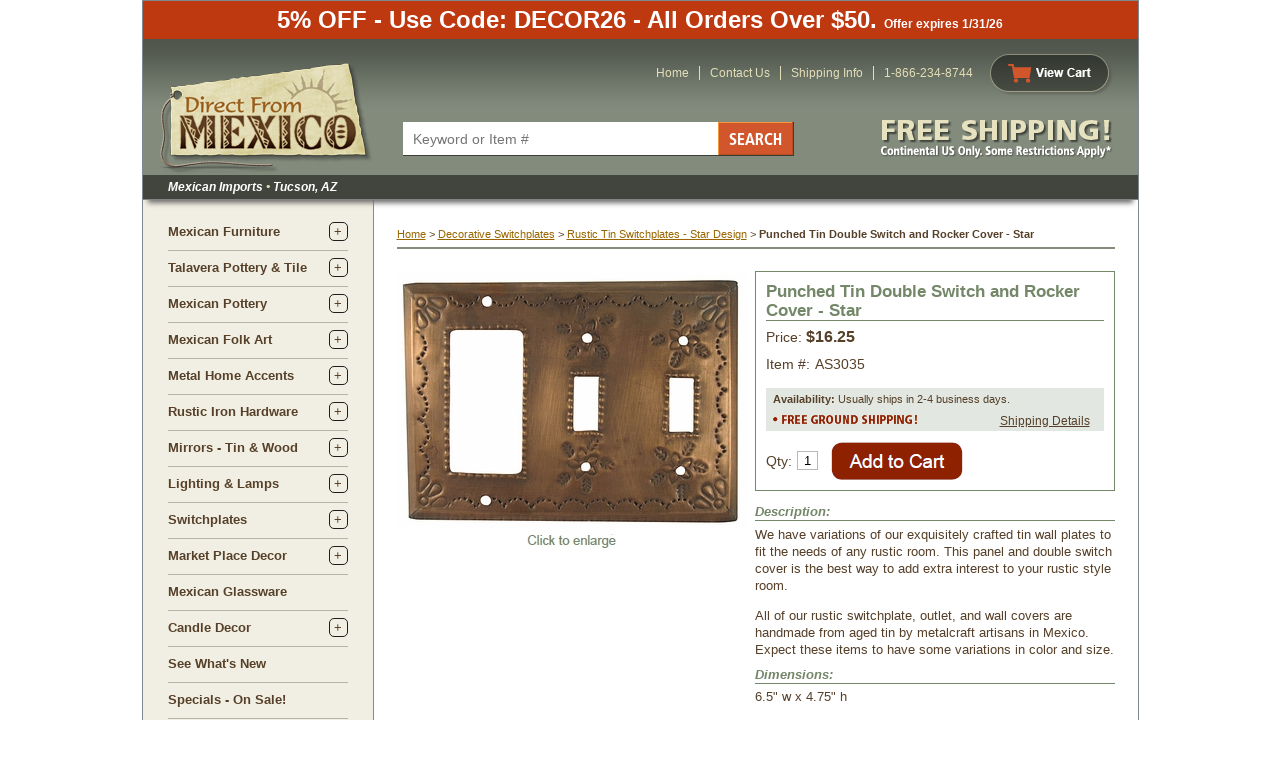

--- FILE ---
content_type: text/html
request_url: https://www.directfrommexico.com/as3035.html
body_size: 9657
content:
<!DOCTYPE HTML PUBLIC "-//W3C//DTD HTML 4.01 Transitional//EN"><html><head><title>Punched Tin Double Switch and Rocker Cover - Star</title><meta name="Description" content="We have variations of our exquisitely crafted tin wall plates to fit the needs of any rustic room. This panel and double switch cover is the best way to hide unsightly white plates and add extra interest to your rustic style room. Our aged tin switchplate and outlet covers are authentic creations handmade by artisans in Mexico." /><meta name="Keywords" content="switch cover,double switchplate,metal switchplate,decorative tin switchplate,decorative switchplate" /><script type="text/javascript" src="https://turbifycdn.com/ty/cdn/directfrommexico/scFrameWork.js"></script><script type="text/javascript">SC.setStoreId('directfrommexico',{"121|130|142|134|140|170|177|223":"120|122|125|122|149|147|162|208"});SC.setPageId('as3035');SC.setCartURL('https://secure.directfrommexico.com/directfrommexico/cgi-bin/wg-order?directfrommexico');SC.setCurrency('$');SC.setPersCharge('');SC.setATCmsg(0,'','scATCthrobber.gif');</script><script type="text/javascript" src="https://turbifycdn.com/ty/cdn/directfrommexico/jquery-1.3.2.min.js"></script><script type="text/javascript" src="https://turbifycdn.com/ty/cdn/directfrommexico/scprettyphoto.js"></script><script type="text/javascript">$(document).ready(function(){$("a[rel^='prettyPhoto']").prettyPhoto({animationSpeed: 'normal', /* fast/slow/normal */padding: 40, /* padding for each side of the picture */opacity: 0.7, /* Value betwee 0 and 1 */showTitle: false,allowresize: true, /* true/false */theme: 'light_rounded', position: 'left', insetsize: 35, callback: function(){}});});</script><script type="text/javascript" src="https://sep.turbifycdn.com/ty/cdn/directfrommexico/scSimpleTextPopup.js?t=1768513207&"></script><script type="text/javascript">if (SC.scStCk){$(document).ready(function(){$("#simpleTextLink").scSimpleText({popClose:".simpleTextRight"});});}</script><link rel="icon" type="image/x-icon" href="https://turbifycdn.com/ty/cdn/directfrommexico/favicon.ico">
<link rel="stylesheet" type="text/css" href="https://turbifycdn.com/ty/cdn/directfrommexico/dfm523.css" media="all">
<script type="text/javascript" src="https://turbifycdn.com/ty/cdn/directfrommexico/enlarge.js">
	</script>
<SCRIPT type="text/javascript" src="https://turbifycdn.com/ty/cdn/directfrommexico/popup.js"></script>

<!-- Google Tag Manager -->
<script>(function(w,d,s,l,i){w[l]=w[l]||[];w[l].push({'gtm.start':
new Date().getTime(),event:'gtm.js'});var f=d.getElementsByTagName(s)[0],
j=d.createElement(s),dl=l!='dataLayer'?'&l='+l:'';j.async=true;j.src=
'https://www.googletagmanager.com/gtm.js?id='+i+dl;f.parentNode.insertBefore(j,f);
})(window,document,'script','dataLayer','GTM-T58XGDC');</script>
<!-- End Google Tag Manager -->

<!-- Meta Pixel Code -->
<script>
!function(f,b,e,v,n,t,s)
{if(f.fbq)return;n=f.fbq=function(){n.callMethod?
n.callMethod.apply(n,arguments):n.queue.push(arguments)};
if(!f._fbq)f._fbq=n;n.push=n;n.loaded=!0;n.version='2.0';
n.queue=[];t=b.createElement(e);t.async=!0;
t.src=v;s=b.getElementsByTagName(e)[0];
s.parentNode.insertBefore(t,s)}(window, document,'script',
'https://connect.facebook.net/en_US/fbevents.js');
fbq('init', '1004456267548042');
fbq('track', 'PageView');
</script>
<noscript><img height="1" width="1" style="display:none"
src="https://www.facebook.com/tr?id=1004456267548042&ev=PageView&noscript=1"
/></noscript>
<!-- End Meta Pixel Code --><link rel="canonical" href="https://www.directfrommexico.com/as3035.html" /><link href="https://turbifycdn.com/ty/cdn/directfrommexico/ysw-styles-v2.css" rel="stylesheet" type="text/css"></head><body bgcolor="#ffffff" text="#564029" link="#996600" vlink="#996600"><div class="dfm-site-container"><!-- Google Tag Manager (noscript) -->
<noscript><iframe src="https://www.googletagmanager.com/ns.html?id=GTM-T58XGDC"
height="0" width="0" style="display:none;visibility:hidden"></iframe></noscript>
<!-- End Google Tag Manager (noscript) -->
<!-- .top -->	

<div class="dfm-top-banner">5% OFF - Use Code: DECOR26 - All Orders Over $50. <span style="font-size:12px">Offer expires 1/31/26 </span></div>

    <div class="dfm-header">
		
	<div class="top">

		<div class="logo">
			<a href="https://www.directfrommexico.com"><img src="https://turbifycdn.com/ty/cdn/directfrommexico/dfm-logo-top-new.png" alt="Direct From Mexico"></a>
		</div><!-- .logo -->

		<div class="header-search">
                        <form method="get" action="nsearch.html">
			    <input type="text" placeholder="Keyword or Item #" name="query" class="searchText">
			    <input type="image" src="https://turbifycdn.com/ty/cdn/directfrommexico/dfm-header-search-btn.png" alt="Search" class="searchBtn">
                            <input type="HIDDEN" name="catalog" value="directfrommexico">
                        </form>
		</div><!-- .header-search -->

		<div class="utility-links">
			<ul class="links">
				<li><a href="https://www.directfrommexico.com">Home</a></li>
				<li><a href="contact.html">Contact Us</a></li>
				<li><a href="shipping-info.html">Shipping Info</a></li>
				<li>1-866-234-8744</li>
			</ul>
		</div><!-- .utility-links -->

		<div class="view-cart">
			<a href="https://secure.directfrommexico.com/directfrommexico/cgi-bin/wg-order?directfrommexico"><img src="https://turbifycdn.com/ty/cdn/directfrommexico/dfm-view-cart-top-btn.png" alt="View Cart"></a>
		</div>

		<div class="free-shipping">
			<a href="shipping-info.html"><img src="https://turbifycdn.com/ty/cdn/directfrommexico/dfm-free-shipping-top.png" alt="Free Shipping Continental US Only"></a>
		</div><!-- .free-shipping -->

	</div><!-- .top -->

	<div class="bottom">Mexican Imports <span>&bull;</span> Tucson, AZ</div>

</div><!-- .dfm-header --><div class="dfm-main-content"><table border="0" cellspacing="0" cellpadding="0"><tr valign="top"><td class="dfm-left-container"><div class="dfm-left"><ul class="accordian-nav"><li><div class="category"><span class="toggle-box"></span><a href="furniture.html">Mexican Furniture</a></div><div class="sub-category"><ul class="sub-cat-list"><li><a href="furniture-mexican-painted.html">Painted Wood Rustic Furniture </a></li><li><a href="furniture-rustic-reclaimed-wood.html">Reclaimed Wood Rustic Furniture</a></li><li><a href="furniture--traditional.html">Equipale & Traditional Mexican Furniture</a></li><li><a href="furniture--mesquite.html">Mesquite Furniture</a></li><li><a href="furniture--pine.html">Mexican Pine Furniture</a></li><li><a href="furniture--copper.html">Rustic Copper Furniture</a></li><li><a href="furniture--wrought-iron.html"> Wrought Iron Furniture</a></li><li><a href="cabin-decor.html">Rustic Cabin Furniture</a></li><li><a href="furniture--artisan-original-rustic-furniture.html"> Artisan Original Rustic Furniture</a></li></ul></div></li><li><div class="category"><span class="toggle-box"></span><a href="talavera-pottery.html">Talavera Pottery & Tile</a></div><div class="sub-category"><ul class="sub-cat-list"><li><a href="talavera-pottery--wall-art.html"> Talavera Ceramic Wall Art</a></li><li><a href="talavera-pottery--decorative.html">Talavera Figurines & Statues</a></li><li><a href="talavera-pottery--flower-pots.html">Flower Pots & Mexican Garden Pottery</a></li><li><a href="talavera-pottery--animal-pots.html">Animal Flower Pots</a></li><li><a href="talavera-pottery--talavera-dishware.html">Dishware & Serving Pieces</a></li><li><a href="talavera-pottery--platters-trays.html">Plates & Decorative Platters</a></li><li><a href="talavera-patterns.html">Talavera Dishware Patterns</a></li><li><a href="talavera-pottery--tiles.html">Talavera Tile</a></li><li><a href="talavera-pottery--vases-jars.html">Talavera Vases & Jars</a></li><li><a href="talavera-pottery-seasonal-holiday-decorations.html">Talavera Seasonal Holiday Decorations</a></li><li><a href="talavera-pottery--bath-accessories.html">Talavera Bath Accessories</a></li><li><a href="talavera-pottery--talavera-sinks.html">Mexican Talavera Sinks</a></li><li><a href="talavera-pottery--talavera-crosses.html">Talavera Wall Crosses</a></li><li><a href="talavera-pottery--lighting-elements.html">Talavera Switchplates</a></li><li><a href="candlesticks.html">Candlesticks & Candle Holders</a></li><li><a href="talaveralamps.html">Talavera Sconces & Lamps</a></li><li><a href="furniture--wrought-iron--tile-tables.html">Tile Top Iron Side Tables</a></li></ul></div></li><li><div class="category"><span class="toggle-box"></span><a href="mexican-pottery.html">Mexican Pottery</a></div><div class="sub-category"><ul class="sub-cat-list"><li><a href="mexican-pottery--terra-cotta.html">Terra Cotta Pottery</a></li><li><a href="mexican-pottery--aged-clay.html">Aged Clay Pottery Accents </a></li><li><a href="mexican-pottery--black-clay-ceramic.html">Black Clay Oaxacan Pottery</a></li><li><a href="mexican-pottery-mata-ortiz-pottery.html">Mata Ortiz Pottery</a></li><li><a href="mexican-pottery--pre-columbian.html">Pre-Columbian Clay Pottery</a></li><li><a href="mexican-pottery-tonala-pottery.html">Tonala Pottery</a></li><li><a href="talavera-pottery.html">Talavera Pottery & Tile</a></li></ul></div></li><li><div class="category"><span class="toggle-box"></span><a href="mexican-folk-art.html">Mexican Folk Art</a></div><div class="sub-category"><ul class="sub-cat-list"><li><a href="mexican-folk-art-religious.html">Mexican Religious Folk Art</a></li><li><a href="mexican-folk-art--dod.html">Day of the Dead Folk Art</a></li><li><a href="mexican-folk-art-misc.html">Mexican Folk Art & Gifts</a></li><li><a href="mexican-folk-art--xmas-decor.html">Christmas Decor</a></li><li><a href="mexican-folk-art--tin-accents.html">Painted Tin Folk Art</a></li><li><a href="mexican-folk-art-clay-accents.html">Painted Clay Folk Art</a></li><li><a href="mexican-folk-art-clay-masks.html">Mexican Coconut Masks</a></li><li><a href="mexican-folk-art-clay-animals.html">Clay Folk Art Animals</a></li><li><a href="mexican-folk-art-wood.html">Carved Mexican Wood Statues</a></li><li><a href="mexican-folk-art--painted-frames.html">Painted Folk Art Frames</a></li><li><a href="mexican-folk-art--screens-door-ornaments.html">Room Dividers & Door Ornaments</a></li><li><a href="3d-metal-wall-art.html">Painted 3D Metal Wall Art</a></li></ul></div></li><li><div class="category"><span class="toggle-box"></span><a href="metal-crafts.html">Metal Home Accents</a></div><div class="sub-category"><ul class="sub-cat-list"><li><a href="metal-crafts--aged-tin.html">Aged Tin Home Accents</a></li><li><a href="metal-crafts--iron.html">Rustic Iron Accessories</a></li><li><a href="metal-crafts--nat-tin.html">Natural Tin Home Accents</a></li><li><a href="metal-crafts-bronze.html">Mexican Bronze Accents</a></li><li><a href="metal-yard-art-garden-sculptures.html">Metal Yard Art & Garden Sculptures</a></li><li><a href="3d-metal-wall-art.html">Painted 3D Metal Wall Art</a></li></ul></div></li><li><div class="category"><span class="toggle-box"></span><a href="rustic-hardware.html">Rustic Iron Hardware</a></div><div class="sub-category"><ul class="sub-cat-list"><li><a href="clavos-nailheads.html">Clavos Nailheads</a></li><li><a href="rustic-hardware-iron-hinges-straps.html">Hinges, Straps & Brackets</a></li><li><a href="rustic-hardware-pulls-knobs.html">Drawer Pulls, Knobs & Handles</a></li><li><a href="metal-crafts-bronze-rosettes.html">Patina Bronze Rosettes & Nail Heads</a></li><li><a href="metal-crafts-bronze-handles.html">Patina Bronze Door Handles & Pulls</a></li><li><a href="metal-crafts-bronze-door-knockers.html">Rustic Bronze Door Knockers & Bells</a></li></ul></div></li><li><div class="category"><span class="toggle-box"></span><a href="mirrors.html">Mirrors - Tin & Wood</a></div><div class="sub-category"><ul class="sub-cat-list"><li><a href="rectin.html">Rectangular & Square Wall Mirrors</a></li><li><a href="tinoval.html">Oval and Round Mirrors</a></li><li><a href="tinunique.html">Unique Shape Wall Mirrors</a></li><li><a href="naturaltin.html">Natural Tin Mirrors</a></li><li><a href="woodframe.html">Wooden Frame Mirrors</a></li><li><a href="paintedframe.html">Folk Art Mirrors & Frames</a></li><li><a href="furniture--copper--frames.html">Copper Mirrors & Frames</a></li><li><a href="talavera-tile-mirrors.html">Talavera Tile Mirrors</a></li></ul></div></li><li><div class="category"><span class="toggle-box"></span><a href="rusticlighting.html">Lighting & Lamps</a></div><div class="sub-category"><ul class="sub-cat-list"><li><a href="starlights.html">Mexican Star Lights</a></li><li><a href="sconce.html">Wall Sconces & Fixtures</a></li><li><a href="hanginglights.html">Hanging Lights & Fixtures</a></li><li><a href="ironlamps.html">Iron Floor & Table Lamps</a></li><li><a href="rusticlamps.html">Rustic Tin Table Lamps</a></li><li><a href="lampshades.html">Mexican Tin Lamp Shades</a></li><li><a href="southwest-western-lampshades.html">Lamp Shades - Rawhide & Pigskin</a></li><li><a href="talaveralamps.html">Talavera Sconces & Lamps</a></li></ul></div></li><li><div class="category"><span class="toggle-box"></span><a href="metal-crafts--aged-tin--switchplates.html">Switchplates</a></div><div class="sub-category"><ul class="sub-cat-list"><li><a href="copper-switchplates.html">Hammered Copper Switchplates</a></li><li><a href="metal-crafts--aged-tin--switchplates--star.html">Tin Switchplates - Star</a></li><li><a href="metal-crafts--aged-tin--switchplates--flower.html">Tin Switch Plates - Flower</a></li><li><a href="metal-crafts--nat-tin--switchplates.html">Natural Tin Switchplates</a></li><li><a href="talavera-pottery--lighting-elements.html">Talavera Switchplates</a></li><li><a href="metal-crafts--aged-tin--switchplates--southwest.html">Southwest Tin Switchplates</a></li></ul></div></li><li><div class="category"><span class="toggle-box"></span><a href="festive.html">Market Place Decor</a></div><div class="sub-category"><ul class="sub-cat-list"><li><a href="mexican-glassware.html">Mexican Glassware</a></li><li><a href="festive--palm-baskets.html">Mexican Palm Baskets </a></li><li><a href="festive--cornhusk-flowers.html">Handcrafted Flowers</a></li><li><a href="festive-mexican-fiesta-banners.html">Fiesta Decorations - Picado Banners</a></li><li><a href="festive--corona.html">Barware & Cantina Merchandise</a></li><li><a href="festive--fruits-veggies-bowls.html">Molcajetes, Ristras & Wooden Bowls</a></li><li><a href="festive--market-bags-oil-cloth.html">Mexican Market Bags & OilCloth Totes</a></li><li><a href="gazing-balls.html">Glass Gazing Balls</a></li></ul></div></li><li><div class="category"><a href="mexican-glassware.html">Mexican Glassware</a></div></li><li><div class="category"><span class="toggle-box"></span><a href="candledecor.html">Candle Decor</a></div><div class="sub-category"><ul class="sub-cat-list"><li><a href="candles.html">Mexican Candles</a></li><li><a href="candledecor-sugar-mold-candleholders.html">Sugar Mold Candle Holders</a></li><li><a href="candlelanterns.html">Rustic Tin Candle Lanterns</a></li><li><a href="metal-crafts--iron--candleholders.html">Rustic Iron Candle Holders</a></li><li><a href="candleholders.html">Mexican Candle Holders Pewter,Tin and Glass</a></li><li><a href="candlefriends.html">Pre-Columbian Candle Holders</a></li><li><a href="luminaries.html">Mexican Luminarias</a></li><li><a href="paintedclay.html">Painted Folk Art Candle Holders </a></li><li><a href="candlesticks.html">Candlesticks & Candle Holders</a></li><li><a href="candlesconces.html">Wall Candle Sconces and Candleholders</a></li><li><a href="candlecrosses.html">Tin Candle Holder Crosses</a></li></ul></div></li><li><div class="category"><a href="new-items.html">See What's New</a></div></li><li><div class="category"><a href="specials.html">Specials - On Sale!</a></div></li><li class="icon"><a href="email-signup.html"><img src="https://s.turbifycdn.com/aah/directfrommexico/sign-up-for-special-offers-and-coupons-21.jpg" width="180" height="86" border="0" hspace="0" vspace="0" alt="Sign-up for Special Offers and Coupons" /></a></li></ul></div></td><td class="dfm-right-container"><a href="index.html"><img src="https://s.turbifycdn.com/aah/directfrommexico/mexican-rustic-furniture-traditional-styles-24.jpg" width="0" height="5" border="0" hspace="0" vspace="0" /></a><br /><br /><table border="0" width="724" itemscope="" itemtype="http://schema.org/Product"><tr valign="middle"><td><div id="yswMagicBreadcrumbs"></div><script type="text/javascript" src="https://turbifycdn.com/ty/cdn/directfrommexico/yswMagicBreadcrumbs.js"></script><script>jQuery(document).ready(function() {yswMB.addTrail('<a href="index.html">Home</a> &gt; <a href="metal-crafts--aged-tin--switchplates.html">Decorative Switchplates</a> &gt; <a href="metal-crafts--aged-tin--switchplates--star.html"> Rustic Tin Switchplates - Star Design</a> &gt; <span class="destination">Punched Tin Double Switch and Rocker Cover - Star</span>');yswMB.addTrail('<a href="index.html">Home</a> &gt; <a href="metal-crafts.html">Mexican Metalcrafts</a> &gt; <a href="metal-crafts--aged-tin.html">Aged Tin Home Accessories</a> &gt; <a href="metal-crafts--aged-tin--switchplates.html">Decorative Switchplates</a> &gt; <a href="metal-crafts--aged-tin--switchplates--star.html"> Rustic Tin Switchplates - Star Design</a> &gt; <span class="destination">Punched Tin Double Switch and Rocker Cover - Star</span>');yswMB.addTrail('<a href="index.html">Home</a> &gt; <span class="destination">Punched Tin Double Switch and Rocker Cover - Star</span>');yswMB.addTrail('<a href="index.html">Home</a> &gt; <span class="destination">Punched Tin Double Switch and Rocker Cover - Star</span>');yswMB.addTrail('<a href="index.html">Home</a> &gt; <span class="destination">Punched Tin Double Switch and Rocker Cover - Star</span>');yswMB.addTrail('<a href="index.html">Home</a> &gt; <span class="destination">Punched Tin Double Switch and Rocker Cover - Star</span>');yswMB.addTrail('<a href="index.html">Home</a> &gt; <span class="destination">Punched Tin Double Switch and Rocker Cover - Star</span>');yswMB.addTrail('<a href="index.html">Home</a> &gt; <span class="destination">Punched Tin Double Switch and Rocker Cover - Star</span>');yswMB.addTrail('<a href="index.html">Home</a> &gt; <span class="destination">Punched Tin Double Switch and Rocker Cover - Star</span>');yswMB.addTrail('<a href="index.html">Home</a> &gt; <span class="destination">Punched Tin Double Switch and Rocker Cover - Star</span>');yswMB.trailsToShow = 1;yswMB.activate();});</script></td></tr><tr><td width="724"><div class="iteminfocont"><div class="itemimg">
<!--Solid Cactus Click to enlarge v4.0.0-->
<a href="https://s.turbifycdn.com/aah/directfrommexico/punched-tin-double-switch-and-rocker-cover-star-33.jpg" class="scMainImage" id="scMainImage" onmouseover="" rel="prettyPhoto[gallery]" onmouseout=""><img src="https://s.turbifycdn.com/aah/directfrommexico/punched-tin-double-switch-and-rocker-cover-star-34.jpg" border="0" itemprop="image" alt="Punched Tin Double Switch and Rocker Cover - Star" id="scMainImgId"><img src="https://s.turbifycdn.com/aah/directfrommexico/jalisco-lounge-chair-chocolate-72.jpg" width="89" height="20" border="0" hspace="0" vspace="0" /></a>
<!--Solid Cactus Click to enlarge v4.0.0-->
</div><div class="iteminfo"><div class="pit"><h1 itemprop="name" class="itemname">Punched Tin Double Switch and Rocker Cover - Star</h1><form method="post" class="pit-of" action="https://secure.directfrommexico.com/directfrommexico/cgi-bin/wg-order?directfrommexico+as3035"><table border="0" cellspacing="0" cellpadding="0" id="product-info-table"><span itemprop="offers" itemscope itemtype="https://schema.org/Offer"><link itemprop="itemCondition" href="https://schema.org/NewCondition"/><meta content="USD" itemprop="priceCurrency" /><meta content="16.25" itemprop="price" /><link itemprop="availability" href="https://schema.org/InStock" /><tr class="price"><td><span id="pitPriceBx">Price: <span>$16.25</span></span></td></tr></span><tr class="code"><td><span>Item #:</span><span itemprop="productID">AS3035</span></td></tr><tr class="spacer"><td><img src="https://sep.turbifycdn.com/ca/Img/trans_1x1.gif" height="1" width="1" border="0" /></td></tr><tr class="availability"><td><div style="position: relative;"><b>Availability:</b> Usually ships in 2-4 business days.<br><img src="https://sep.turbifycdn.com/ty/cdn/directfrommexico/free-ground-shipping.gif?t=1768513207&" width="149" height="21" alt="Free Shipping in the Continental US">
<div class="simpleTextMain-outer"><div class="simpleTextMain"><a id="simpleTextLink" href="#">Shipping Details</a><div class="simpleTextCont"><div class="simpleTextContTop"></div><div class="simpleTextContMid"><p><span style="font-size: 13px;">FREE SHIPPING:</span> <span style="font-weight: normal; font-size: 12px;">Regular ground and freight to the contiguous 48 United States. Some exclusions apply.</span><br>
  <br>
  <span style="font-weight: normal; font-size: 12px;">&bull; All orders ship from Tucson, Arizona.<br />&bull; Most small items ship FedEx Ground. (Free)<br />
  &bull; Some orders valued at $30.00 or less ship US Mail. (Free)<br />
   &bull; Furniture and large quantity orders ship FedEx Ground Freight. (Free) Curbside delivery only.</span><br><br>
  <span style="font-weight: bold; font-size: 12px;">Additional Shipping Services:</span><br>
  <span style="font-weight: bold; font-size: 12px;">Inside Delivery &amp; Liftgate Service:</span><br />
  <span style="font-weight: normal; font-size: 12px;">Check the additional shipping services box at checkout. We will contact you before shipping. Additional charges apply.</span>
  <br />
  <br />
  <span style="font-weight: bold; font-size: 12px;">Expedited Shipping:</span><br />
  <span style="font-weight: normal; font-size: 12px;">Overnight, 2-Day &amp; 3-Day Shipping is available. You will be contacted with the additional charges before your order ships.</span>
  <br>
  <br>
  <span style="font-weight: bold; font-size: 12px;">See Our Complete <a href="https://www.directfrommexico.com/shipping-info.html" target="_blank">Shipping Policy</a> for more information.</span></p></div><div class="simpleTextContBot"></div></div></div></div></div></td></tr><tr class="spacer"><td><img src="https://sep.turbifycdn.com/ca/Img/trans_1x1.gif" height="1" width="1" border="0" /></td></tr></table><table border="0" cellspacing="0" cellpadding="0" width="100%"><tr><td width="19%" class="quantity-cell"><span>Qty:</span><input type="text" id="quantity-box" name="vwquantity" value="1" size="2" class="quantity-input" /></td><td width="42%" colspan="1&quot; class=&quot;add-to-cart"><input class=order-button valign=absmiddle border=0 type=image src=https://s.turbifycdn.com/aah/directfrommexico/jalisco-lounge-chair-chocolate-78.jpg alt="Order"></td><td width="37%" class="addthis"></td></tr></table><input name="vwcatalog" type="hidden" value="directfrommexico" /><input name="vwitem" type="hidden" value="as3035" /></form></div><div class="dimension-hd" style="margin-bottom: 5px;">Description:</div><font size="2" face="Arial, Helvetica" itemprop="description"><table border="0" cellpadding="0" cellspacing="0">     <tr>      <td valign="top" style="line-height: 17px; font-size: 13px;">We have variations of our exquisitely crafted tin wall plates to fit the needs of any rustic room. This panel and double switch cover is the best way to add extra interest to your rustic style room.
<p>All of our rustic switchplate, outlet, and wall covers are handmade from aged tin by metalcraft artisans in Mexico. Expect these items to have some variations in color and size.</p>  </td>      
  </tr>     <tr>      <td height="26" valign="bottom" class="dimension-hd">Dimensions:</td>     </tr>        <tr height="19">      <td height="19" valign="top" class="dimension-size">       6.5&quot; w  x 4.75&quot; h
  </td> 
  </tr>    </table><br /></font></div><div class="clear"></div></div><div class="ysw-cross-sell"><div class="title">Related Items:</div><ul class="cross-sell-items"><li><div class="image"><a href="as3017.html"><img src="https://s.turbifycdn.com/aah/directfrommexico/tin-single-rocker-style-switchplate-star-32.jpg" width="85" height="85" border="0" hspace="0" vspace="0" alt="Tin Single Rocker Style Switchplate - Star" /></a></div><h2 class="name"><a href="as3017.html">Tin Single Rocker Style Switchplate - Star</a></h2><div class="price">Price: $8.25</div></li><li><div class="image"><a href="as3020.html"><img src="https://s.turbifycdn.com/aah/directfrommexico/mexican-tin-rocker-outlet-cover-star-45.jpg" width="85" height="85" border="0" hspace="0" vspace="0" alt="Mexican Tin Rocker Outlet Cover - Star" /></a></div><h2 class="name"><a href="as3020.html">Mexican Tin Rocker Outlet Cover - Star</a></h2><div class="price">Price: $10.25</div></li><li><div class="image"><a href="as3058.html"><img src="https://s.turbifycdn.com/aah/directfrommexico/tin-outlet-double-switch-cover-star-33.jpg" width="115" height="83" border="0" hspace="0" vspace="0" alt="Tin Outlet &amp; Double Switch Cover - Star" /></a></div><h2 class="name"><a href="as3058.html">Tin Outlet & Double Switch Cover - Star</a></h2><div class="price">Price: $16.25</div></li><li><div class="image"><a href="as3057.html"><img src="https://s.turbifycdn.com/aah/directfrommexico/rustic-tin-rocker-panel-and-switch-cover-star-32.jpg" width="84" height="85" border="0" hspace="0" vspace="0" alt="Rustic Tin Rocker Panel and Switch Cover - Star" /></a></div><h2 class="name"><a href="as3057.html">Rustic Tin Rocker Panel and Switch Cover - Star</a></h2><div class="price">Price: $10.85</div></li></ul></div></td></tr></table></td></tr></table></div><div class="dfm-footer">

	<div class="top"></div>

	<div class="bottom">

		<div class="free-shipping"><img src="https://turbifycdn.com/ty/cdn/directfrommexico/dfm-footer-free-shipping.png" alt="Free Shipping in the continental US"></div>

		<div class="cols-wrapper">

			<div class="col one">
				
				<ul class="contact-info">
					<li><em>ORDER ONLINE</em> or <em>TOLL FREE: 1-866-234-8744</em></li>
					<li>From Outside US: 520-622-6454 ext. 7007</li>
					<li><em>Customer Service Hours:</em> Mon-Fri, 8:30 am - 4:00 pm MST</li>
				</ul>

				<div>
 <a href="https://www.directfrommexico.com/email-signup.html" target="_blank"><img src="https://turbifycdn.com/ty/cdn/directfrommexico/join-our-email-list.png" alt="Join Our Email List."></a>
				</div>

			</div><!-- .col -->

			<div class="col two">
				
				<ul class="links">
					<li><a href="https://www.directfrommexico.com">Home</a></li>
					<li><a href="about-us.html">About Us</a></li>
					<li><a href="contact.html">Contact Us</a></li>
					<li><a href="shipping-info.html">Shipping &amp; Policies</a></li>
					<li><a href="inshpo.html">International Orders</a></li>
					<li><a href="site-map.html">Site Map</a></li>
				</ul>

			</div><!-- .col -->

			<div class="col three">
				
				<ul class="links">
					<li><a href="testimonials.html">Testimonials</a></li>
					<li><a href="gift-certificates.html">Gift Certificates</a></li>
					<li><a href="mexican-furniture-catalogs.html">Virtual Catalogs</a></li>
					<li><a href="borderlands-outlet.html">Retail Store Locations</a></li>
					<li><a href="privacypolicy.html">Privacy Policy</a></li>
<li><a href="dfm-terms-conditions.html">Terms &amp;  Conditions</a></li>
</ul>
			</div><!-- .col -->

			<div class="col four">
				
				<div class="social-icons">
					<label>Follow us on:</label>
					<a href="https://www.facebook.com/DirectFromMexico" target="_blank"><img src="https://turbifycdn.com/ty/cdn/directfrommexico/facebook-icon.png" alt="Facebook"></a>
					<a href="https://www.pinterest.com/dfmwtg/" target="_blank"><img src="https://turbifycdn.com/ty/cdn/directfrommexico/pinterest-icon.png" alt="Pinterest"></a>
				</div>

				<div class="security-badge">
					<a href="https://www.directfrommexico.com/security.html"><img src="https://turbifycdn.com/ty/cdn/directfrommexico/dfm-footer-secure-shopping.png" alt="Secure Shopping 256 bit encryption"></a>
				</div>

			</div><!-- .col -->

		</div><!-- .cols-wrapper -->

		<div class="copyright">&copy; Copyright 2026 DirectFromMexico.com</div>

	</div><!-- .bottom -->

</div><!-- .dfm-footer -->

<script type="text/javascript" src="https://turbifycdn.com/ty/cdn/directfrommexico/jquery-1.11.0.min.js"></script>
<script type="text/javascript" src="https://turbifycdn.com/ty/cdn/directfrommexico/ysw-scripts.js"></script>
</div></body>
<script type="text/javascript">var PAGE_ATTRS = {'storeId': 'directfrommexico', 'itemId': 'as3035', 'isOrderable': '1', 'name': 'Punched Tin Double Switch and Rocker Cover - Star', 'salePrice': '16.25', 'listPrice': '16.25', 'brand': '', 'model': '', 'promoted': '', 'createTime': '1768513207', 'modifiedTime': '1768513207', 'catNamePath': 'Switchplates and Outlet Covers - Rustic Southwest > Rustic Tin Switchplates - Star Design', 'upc': ''};</script><!-- Google tag (gtag.js) -->  <script async src='https://www.googletagmanager.com/gtag/js?id=G-75F44R1ZP9'></script><script> window.dataLayer = window.dataLayer || [];  function gtag(){dataLayer.push(arguments);}  gtag('js', new Date());  gtag('config', 'G-75F44R1ZP9');</script><script> var YStore = window.YStore || {}; var GA_GLOBALS = window.GA_GLOBALS || {}; var GA_CLIENT_ID; try { YStore.GA = (function() { var isSearchPage = (typeof(window.location) === 'object' && typeof(window.location.href) === 'string' && window.location.href.indexOf('nsearch') !== -1); var isProductPage = (typeof(PAGE_ATTRS) === 'object' && PAGE_ATTRS.isOrderable === '1' && typeof(PAGE_ATTRS.name) === 'string'); function initGA() { } function setProductPageView() { PAGE_ATTRS.category = PAGE_ATTRS.catNamePath.replace(/ > /g, '/'); PAGE_ATTRS.category = PAGE_ATTRS.category.replace(/>/g, '/'); gtag('event', 'view_item', { currency: 'USD', value: parseFloat(PAGE_ATTRS.salePrice), items: [{ item_name: PAGE_ATTRS.name, item_category: PAGE_ATTRS.category, item_brand: PAGE_ATTRS.brand, price: parseFloat(PAGE_ATTRS.salePrice) }] }); } function defaultTrackAddToCart() { var all_forms = document.forms; var vwqnty = 0; document.addEventListener('DOMContentLoaded', event => { for (var i = 0; i < all_forms.length; i += 1) { if (typeof storeCheckoutDomain != 'undefined' && storeCheckoutDomain != 'order.store.turbify.net') { all_forms[i].addEventListener('submit', function(e) { if (typeof(GA_GLOBALS.dont_track_add_to_cart) !== 'undefined' && GA_GLOBALS.dont_track_add_to_cart === true) { return; } e = e || window.event; var target = e.target || e.srcElement; if (typeof(target) === 'object' && typeof(target.id) === 'string' && target.id.indexOf('yfc') === -1 && e.defaultPrevented === true) { return } e.preventDefault(); vwqnty = 1; if( typeof(target.vwquantity) !== 'undefined' ) { vwqnty = target.vwquantity.value; } if( vwqnty > 0 ) { gtag('event', 'add_to_cart', { value: parseFloat(PAGE_ATTRS.salePrice), currency: 'USD', items: [{ item_name: PAGE_ATTRS.name, item_category: PAGE_ATTRS.category, item_brand: PAGE_ATTRS.brand, price: parseFloat(PAGE_ATTRS.salePrice), quantity: vwqnty }] }); if (typeof(target) === 'object' && typeof(target.id) === 'string' && target.id.indexOf('yfc') != -1) { return; } if (typeof(target) === 'object') { target.submit(); } } }) } } }); } return { startPageTracking: function() { initGA(); if (isProductPage) { setProductPageView(); if (typeof(GA_GLOBALS.dont_track_add_to_cart) === 'undefined' || GA_GLOBALS.dont_track_add_to_cart !== true) { defaultTrackAddToCart() } } }, trackAddToCart: function(itemsList, callback) { itemsList = itemsList || []; var ga_cartItems = []; if (itemsList.length === 0 && typeof(PAGE_ATTRS) === 'object') { if (typeof(PAGE_ATTRS.catNamePath) !== 'undefined') { PAGE_ATTRS.category = PAGE_ATTRS.catNamePath.replace(/ > /g, '/'); PAGE_ATTRS.category = PAGE_ATTRS.category.replace(/>/g, '/') } itemsList.push(PAGE_ATTRS); } if (itemsList.length === 0) { return } var orderTotal = 0; for (var i = 0; i < itemsList.length; i += 1) { var itemObj = itemsList[i]; var gaItemObj = {}; if (typeof(itemObj.id) !== 'undefined') { gaItemObj.id = itemObj.id } if (typeof(itemObj.name) !== 'undefined') { gaItemObj.name = itemObj.name } if (typeof(itemObj.category) !== 'undefined') { gaItemObj.category = itemObj.category } if (typeof(itemObj.brand) !== 'undefined') { gaItemObj.brand = itemObj.brand } if (typeof(itemObj.salePrice) !== 'undefined') { gaItemObj.price = itemObj.salePrice } if (typeof(itemObj.quantity) !== 'undefined') { gaItemObj.quantity = itemObj.quantity } ga_cartItems.push(gaItemObj); orderTotal += parseFloat(itemObj.salePrice) * itemObj.quantity; } gtag('event', 'add_to_cart', { value: orderTotal, currency: 'USD', items: ga_cartItems }); } } })(); YStore.GA.startPageTracking() } catch (e) { if (typeof(window.console) === 'object' && typeof(window.console.log) === 'function') { console.log('Error occurred while executing Google Analytics:'); console.log(e) } } </script> <script type="text/javascript">
csell_env = 'ue1';
 var storeCheckoutDomain = 'secure.directfrommexico.com';
</script>

<script type="text/javascript">
  function toOSTN(node){
    if(node.hasAttributes()){
      for (const attr of node.attributes) {
        node.setAttribute(attr.name,attr.value.replace(/(us-dc1-order|us-dc2-order|order)\.(store|stores)\.([a-z0-9-]+)\.(net|com)/g, storeCheckoutDomain));
      }
    }
  };
  document.addEventListener('readystatechange', event => {
  if(typeof storeCheckoutDomain != 'undefined' && storeCheckoutDomain != "order.store.turbify.net"){
    if (event.target.readyState === "interactive") {
      fromOSYN = document.getElementsByTagName('form');
        for (let i = 0; i < fromOSYN.length; i++) {
          toOSTN(fromOSYN[i]);
        }
      }
    }
  });
</script>
<script type="text/javascript">
// Begin Store Generated Code
 </script> <script type="text/javascript" src="https://s.turbifycdn.com/lq/ult/ylc_1.9.js" ></script> <script type="text/javascript" src="https://s.turbifycdn.com/ae/lib/smbiz/store/csell/beacon-a9518fc6e4.js" >
</script>
<script type="text/javascript">
// Begin Store Generated Code
 csell_page_data = {}; csell_page_rec_data = []; ts='TOK_STORE_ID';
</script>
<script type="text/javascript">
// Begin Store Generated Code
function csell_GLOBAL_INIT_TAG() { var csell_token_map = {}; csell_token_map['TOK_SPACEID'] = '2022276099'; csell_token_map['TOK_URL'] = ''; csell_token_map['TOK_STORE_ID'] = 'directfrommexico'; csell_token_map['TOK_ITEM_ID_LIST'] = 'as3035'; csell_token_map['TOK_ORDER_HOST'] = 'order.store.turbify.net'; csell_token_map['TOK_BEACON_TYPE'] = 'prod'; csell_token_map['TOK_RAND_KEY'] = 't'; csell_token_map['TOK_IS_ORDERABLE'] = '1';  c = csell_page_data; var x = (typeof storeCheckoutDomain == 'string')?storeCheckoutDomain:'order.store.turbify.net'; var t = csell_token_map; c['s'] = t['TOK_SPACEID']; c['url'] = t['TOK_URL']; c['si'] = t[ts]; c['ii'] = t['TOK_ITEM_ID_LIST']; c['bt'] = t['TOK_BEACON_TYPE']; c['rnd'] = t['TOK_RAND_KEY']; c['io'] = t['TOK_IS_ORDERABLE']; YStore.addItemUrl = 'http%s://'+x+'/'+t[ts]+'/ymix/MetaController.html?eventName.addEvent&cartDS.shoppingcart_ROW0_m_orderItemVector_ROW0_m_itemId=%s&cartDS.shoppingcart_ROW0_m_orderItemVector_ROW0_m_quantity=1&ysco_key_cs_item=1&sectionId=ysco.cart&ysco_key_store_id='+t[ts]; } 
</script>
<script type="text/javascript">
// Begin Store Generated Code
function csell_REC_VIEW_TAG() {  var env = (typeof csell_env == 'string')?csell_env:'prod'; var p = csell_page_data; var a = '/sid='+p['si']+'/io='+p['io']+'/ii='+p['ii']+'/bt='+p['bt']+'-view'+'/en='+env; var r=Math.random(); YStore.CrossSellBeacon.renderBeaconWithRecData(p['url']+'/p/s='+p['s']+'/'+p['rnd']+'='+r+a); } 
</script>
<script type="text/javascript">
// Begin Store Generated Code
var csell_token_map = {}; csell_token_map['TOK_PAGE'] = 'p'; csell_token_map['TOK_CURR_SYM'] = '$'; csell_token_map['TOK_WS_URL'] = 'https://directfrommexico.csell.store.turbify.net/cs/recommend?itemids=as3035&location=p'; csell_token_map['TOK_SHOW_CS_RECS'] = 'true';  var t = csell_token_map; csell_GLOBAL_INIT_TAG(); YStore.page = t['TOK_PAGE']; YStore.currencySymbol = t['TOK_CURR_SYM']; YStore.crossSellUrl = t['TOK_WS_URL']; YStore.showCSRecs = t['TOK_SHOW_CS_RECS']; </script> <script type="text/javascript" src="https://s.turbifycdn.com/ae/store/secure/recs-1.3.2.2.js" ></script> <script type="text/javascript" >
</script>
</html>
<!-- html103.prod.store.e1b.lumsb.com Wed Jan 21 00:44:49 PST 2026 -->


--- FILE ---
content_type: application/javascript
request_url: https://turbifycdn.com/ty/cdn/directfrommexico/ysw-scripts.js
body_size: 216
content:
var yswJQ = jQuery.noConflict();
yswJQ(document).ready(function() {

	// Show/Hide subcategories
	yswJQ('.dfm-left ul.accordian-nav li .category span.toggle-box').click(function() {
		var thisParent = yswJQ(this).closest('li');
		yswJQ('.dfm-left ul.accordian-nav li').not(thisParent).removeClass('show');
		thisParent.toggleClass('show');
	});

});